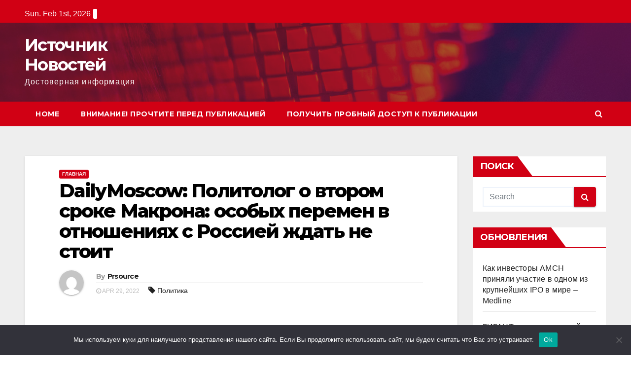

--- FILE ---
content_type: text/html; charset=UTF-8
request_url: https://www.insources.ru/home/dailymoscow-politolog-o-vtorom-sroke-makrona-osobyh-peremen-v-otnosheniyah-s-rossiej-zhdat-ne-stoit/
body_size: 18243
content:
<!-- =========================
     Page Breadcrumb   
============================== -->
<!DOCTYPE html>
<html lang="ru-RU">
<head>
<meta charset="UTF-8">
<meta name="viewport" content="width=device-width, initial-scale=1">
<link rel="profile" href="http://gmpg.org/xfn/11">
<title>DailyMoscow: Политолог о втором сроке Макрона: особых перемен в отношениях с Россией ждать не стоит &#8211; Источник Новостей</title>
<meta name='robots' content='max-image-preview:large' />
	<style>img:is([sizes="auto" i], [sizes^="auto," i]) { contain-intrinsic-size: 3000px 1500px }</style>
	<link rel='dns-prefetch' href='//www.insources.ru' />
<link rel='dns-prefetch' href='//fonts.googleapis.com' />
<link rel="alternate" type="application/rss+xml" title="Источник Новостей &raquo; Feed" href="https://www.insources.ru/feed/" />
<link rel="alternate" type="application/rss+xml" title="Источник Новостей &raquo; Comments Feed" href="https://www.insources.ru/comments/feed/" />
<link rel="alternate" type="application/rss+xml" title="Источник Новостей &raquo; DailyMoscow: Политолог о втором сроке Макрона: особых перемен в отношениях с Россией ждать не стоит Comments Feed" href="https://www.insources.ru/home/dailymoscow-politolog-o-vtorom-sroke-makrona-osobyh-peremen-v-otnosheniyah-s-rossiej-zhdat-ne-stoit/feed/" />
<script type="text/javascript">
/* <![CDATA[ */
window._wpemojiSettings = {"baseUrl":"https:\/\/s.w.org\/images\/core\/emoji\/15.1.0\/72x72\/","ext":".png","svgUrl":"https:\/\/s.w.org\/images\/core\/emoji\/15.1.0\/svg\/","svgExt":".svg","source":{"concatemoji":"https:\/\/www.insources.ru\/wp-includes\/js\/wp-emoji-release.min.js?ver=6.8.1"}};
/*! This file is auto-generated */
!function(i,n){var o,s,e;function c(e){try{var t={supportTests:e,timestamp:(new Date).valueOf()};sessionStorage.setItem(o,JSON.stringify(t))}catch(e){}}function p(e,t,n){e.clearRect(0,0,e.canvas.width,e.canvas.height),e.fillText(t,0,0);var t=new Uint32Array(e.getImageData(0,0,e.canvas.width,e.canvas.height).data),r=(e.clearRect(0,0,e.canvas.width,e.canvas.height),e.fillText(n,0,0),new Uint32Array(e.getImageData(0,0,e.canvas.width,e.canvas.height).data));return t.every(function(e,t){return e===r[t]})}function u(e,t,n){switch(t){case"flag":return n(e,"\ud83c\udff3\ufe0f\u200d\u26a7\ufe0f","\ud83c\udff3\ufe0f\u200b\u26a7\ufe0f")?!1:!n(e,"\ud83c\uddfa\ud83c\uddf3","\ud83c\uddfa\u200b\ud83c\uddf3")&&!n(e,"\ud83c\udff4\udb40\udc67\udb40\udc62\udb40\udc65\udb40\udc6e\udb40\udc67\udb40\udc7f","\ud83c\udff4\u200b\udb40\udc67\u200b\udb40\udc62\u200b\udb40\udc65\u200b\udb40\udc6e\u200b\udb40\udc67\u200b\udb40\udc7f");case"emoji":return!n(e,"\ud83d\udc26\u200d\ud83d\udd25","\ud83d\udc26\u200b\ud83d\udd25")}return!1}function f(e,t,n){var r="undefined"!=typeof WorkerGlobalScope&&self instanceof WorkerGlobalScope?new OffscreenCanvas(300,150):i.createElement("canvas"),a=r.getContext("2d",{willReadFrequently:!0}),o=(a.textBaseline="top",a.font="600 32px Arial",{});return e.forEach(function(e){o[e]=t(a,e,n)}),o}function t(e){var t=i.createElement("script");t.src=e,t.defer=!0,i.head.appendChild(t)}"undefined"!=typeof Promise&&(o="wpEmojiSettingsSupports",s=["flag","emoji"],n.supports={everything:!0,everythingExceptFlag:!0},e=new Promise(function(e){i.addEventListener("DOMContentLoaded",e,{once:!0})}),new Promise(function(t){var n=function(){try{var e=JSON.parse(sessionStorage.getItem(o));if("object"==typeof e&&"number"==typeof e.timestamp&&(new Date).valueOf()<e.timestamp+604800&&"object"==typeof e.supportTests)return e.supportTests}catch(e){}return null}();if(!n){if("undefined"!=typeof Worker&&"undefined"!=typeof OffscreenCanvas&&"undefined"!=typeof URL&&URL.createObjectURL&&"undefined"!=typeof Blob)try{var e="postMessage("+f.toString()+"("+[JSON.stringify(s),u.toString(),p.toString()].join(",")+"));",r=new Blob([e],{type:"text/javascript"}),a=new Worker(URL.createObjectURL(r),{name:"wpTestEmojiSupports"});return void(a.onmessage=function(e){c(n=e.data),a.terminate(),t(n)})}catch(e){}c(n=f(s,u,p))}t(n)}).then(function(e){for(var t in e)n.supports[t]=e[t],n.supports.everything=n.supports.everything&&n.supports[t],"flag"!==t&&(n.supports.everythingExceptFlag=n.supports.everythingExceptFlag&&n.supports[t]);n.supports.everythingExceptFlag=n.supports.everythingExceptFlag&&!n.supports.flag,n.DOMReady=!1,n.readyCallback=function(){n.DOMReady=!0}}).then(function(){return e}).then(function(){var e;n.supports.everything||(n.readyCallback(),(e=n.source||{}).concatemoji?t(e.concatemoji):e.wpemoji&&e.twemoji&&(t(e.twemoji),t(e.wpemoji)))}))}((window,document),window._wpemojiSettings);
/* ]]> */
</script>
<style id='wp-emoji-styles-inline-css' type='text/css'>

	img.wp-smiley, img.emoji {
		display: inline !important;
		border: none !important;
		box-shadow: none !important;
		height: 1em !important;
		width: 1em !important;
		margin: 0 0.07em !important;
		vertical-align: -0.1em !important;
		background: none !important;
		padding: 0 !important;
	}
</style>
<link rel='stylesheet' id='wp-block-library-css' href='https://www.insources.ru/wp-includes/css/dist/block-library/style.min.css?ver=6.8.1' type='text/css' media='all' />
<style id='classic-theme-styles-inline-css' type='text/css'>
/*! This file is auto-generated */
.wp-block-button__link{color:#fff;background-color:#32373c;border-radius:9999px;box-shadow:none;text-decoration:none;padding:calc(.667em + 2px) calc(1.333em + 2px);font-size:1.125em}.wp-block-file__button{background:#32373c;color:#fff;text-decoration:none}
</style>
<style id='global-styles-inline-css' type='text/css'>
:root{--wp--preset--aspect-ratio--square: 1;--wp--preset--aspect-ratio--4-3: 4/3;--wp--preset--aspect-ratio--3-4: 3/4;--wp--preset--aspect-ratio--3-2: 3/2;--wp--preset--aspect-ratio--2-3: 2/3;--wp--preset--aspect-ratio--16-9: 16/9;--wp--preset--aspect-ratio--9-16: 9/16;--wp--preset--color--black: #000000;--wp--preset--color--cyan-bluish-gray: #abb8c3;--wp--preset--color--white: #ffffff;--wp--preset--color--pale-pink: #f78da7;--wp--preset--color--vivid-red: #cf2e2e;--wp--preset--color--luminous-vivid-orange: #ff6900;--wp--preset--color--luminous-vivid-amber: #fcb900;--wp--preset--color--light-green-cyan: #7bdcb5;--wp--preset--color--vivid-green-cyan: #00d084;--wp--preset--color--pale-cyan-blue: #8ed1fc;--wp--preset--color--vivid-cyan-blue: #0693e3;--wp--preset--color--vivid-purple: #9b51e0;--wp--preset--gradient--vivid-cyan-blue-to-vivid-purple: linear-gradient(135deg,rgba(6,147,227,1) 0%,rgb(155,81,224) 100%);--wp--preset--gradient--light-green-cyan-to-vivid-green-cyan: linear-gradient(135deg,rgb(122,220,180) 0%,rgb(0,208,130) 100%);--wp--preset--gradient--luminous-vivid-amber-to-luminous-vivid-orange: linear-gradient(135deg,rgba(252,185,0,1) 0%,rgba(255,105,0,1) 100%);--wp--preset--gradient--luminous-vivid-orange-to-vivid-red: linear-gradient(135deg,rgba(255,105,0,1) 0%,rgb(207,46,46) 100%);--wp--preset--gradient--very-light-gray-to-cyan-bluish-gray: linear-gradient(135deg,rgb(238,238,238) 0%,rgb(169,184,195) 100%);--wp--preset--gradient--cool-to-warm-spectrum: linear-gradient(135deg,rgb(74,234,220) 0%,rgb(151,120,209) 20%,rgb(207,42,186) 40%,rgb(238,44,130) 60%,rgb(251,105,98) 80%,rgb(254,248,76) 100%);--wp--preset--gradient--blush-light-purple: linear-gradient(135deg,rgb(255,206,236) 0%,rgb(152,150,240) 100%);--wp--preset--gradient--blush-bordeaux: linear-gradient(135deg,rgb(254,205,165) 0%,rgb(254,45,45) 50%,rgb(107,0,62) 100%);--wp--preset--gradient--luminous-dusk: linear-gradient(135deg,rgb(255,203,112) 0%,rgb(199,81,192) 50%,rgb(65,88,208) 100%);--wp--preset--gradient--pale-ocean: linear-gradient(135deg,rgb(255,245,203) 0%,rgb(182,227,212) 50%,rgb(51,167,181) 100%);--wp--preset--gradient--electric-grass: linear-gradient(135deg,rgb(202,248,128) 0%,rgb(113,206,126) 100%);--wp--preset--gradient--midnight: linear-gradient(135deg,rgb(2,3,129) 0%,rgb(40,116,252) 100%);--wp--preset--font-size--small: 13px;--wp--preset--font-size--medium: 20px;--wp--preset--font-size--large: 36px;--wp--preset--font-size--x-large: 42px;--wp--preset--spacing--20: 0.44rem;--wp--preset--spacing--30: 0.67rem;--wp--preset--spacing--40: 1rem;--wp--preset--spacing--50: 1.5rem;--wp--preset--spacing--60: 2.25rem;--wp--preset--spacing--70: 3.38rem;--wp--preset--spacing--80: 5.06rem;--wp--preset--shadow--natural: 6px 6px 9px rgba(0, 0, 0, 0.2);--wp--preset--shadow--deep: 12px 12px 50px rgba(0, 0, 0, 0.4);--wp--preset--shadow--sharp: 6px 6px 0px rgba(0, 0, 0, 0.2);--wp--preset--shadow--outlined: 6px 6px 0px -3px rgba(255, 255, 255, 1), 6px 6px rgba(0, 0, 0, 1);--wp--preset--shadow--crisp: 6px 6px 0px rgba(0, 0, 0, 1);}:where(.is-layout-flex){gap: 0.5em;}:where(.is-layout-grid){gap: 0.5em;}body .is-layout-flex{display: flex;}.is-layout-flex{flex-wrap: wrap;align-items: center;}.is-layout-flex > :is(*, div){margin: 0;}body .is-layout-grid{display: grid;}.is-layout-grid > :is(*, div){margin: 0;}:where(.wp-block-columns.is-layout-flex){gap: 2em;}:where(.wp-block-columns.is-layout-grid){gap: 2em;}:where(.wp-block-post-template.is-layout-flex){gap: 1.25em;}:where(.wp-block-post-template.is-layout-grid){gap: 1.25em;}.has-black-color{color: var(--wp--preset--color--black) !important;}.has-cyan-bluish-gray-color{color: var(--wp--preset--color--cyan-bluish-gray) !important;}.has-white-color{color: var(--wp--preset--color--white) !important;}.has-pale-pink-color{color: var(--wp--preset--color--pale-pink) !important;}.has-vivid-red-color{color: var(--wp--preset--color--vivid-red) !important;}.has-luminous-vivid-orange-color{color: var(--wp--preset--color--luminous-vivid-orange) !important;}.has-luminous-vivid-amber-color{color: var(--wp--preset--color--luminous-vivid-amber) !important;}.has-light-green-cyan-color{color: var(--wp--preset--color--light-green-cyan) !important;}.has-vivid-green-cyan-color{color: var(--wp--preset--color--vivid-green-cyan) !important;}.has-pale-cyan-blue-color{color: var(--wp--preset--color--pale-cyan-blue) !important;}.has-vivid-cyan-blue-color{color: var(--wp--preset--color--vivid-cyan-blue) !important;}.has-vivid-purple-color{color: var(--wp--preset--color--vivid-purple) !important;}.has-black-background-color{background-color: var(--wp--preset--color--black) !important;}.has-cyan-bluish-gray-background-color{background-color: var(--wp--preset--color--cyan-bluish-gray) !important;}.has-white-background-color{background-color: var(--wp--preset--color--white) !important;}.has-pale-pink-background-color{background-color: var(--wp--preset--color--pale-pink) !important;}.has-vivid-red-background-color{background-color: var(--wp--preset--color--vivid-red) !important;}.has-luminous-vivid-orange-background-color{background-color: var(--wp--preset--color--luminous-vivid-orange) !important;}.has-luminous-vivid-amber-background-color{background-color: var(--wp--preset--color--luminous-vivid-amber) !important;}.has-light-green-cyan-background-color{background-color: var(--wp--preset--color--light-green-cyan) !important;}.has-vivid-green-cyan-background-color{background-color: var(--wp--preset--color--vivid-green-cyan) !important;}.has-pale-cyan-blue-background-color{background-color: var(--wp--preset--color--pale-cyan-blue) !important;}.has-vivid-cyan-blue-background-color{background-color: var(--wp--preset--color--vivid-cyan-blue) !important;}.has-vivid-purple-background-color{background-color: var(--wp--preset--color--vivid-purple) !important;}.has-black-border-color{border-color: var(--wp--preset--color--black) !important;}.has-cyan-bluish-gray-border-color{border-color: var(--wp--preset--color--cyan-bluish-gray) !important;}.has-white-border-color{border-color: var(--wp--preset--color--white) !important;}.has-pale-pink-border-color{border-color: var(--wp--preset--color--pale-pink) !important;}.has-vivid-red-border-color{border-color: var(--wp--preset--color--vivid-red) !important;}.has-luminous-vivid-orange-border-color{border-color: var(--wp--preset--color--luminous-vivid-orange) !important;}.has-luminous-vivid-amber-border-color{border-color: var(--wp--preset--color--luminous-vivid-amber) !important;}.has-light-green-cyan-border-color{border-color: var(--wp--preset--color--light-green-cyan) !important;}.has-vivid-green-cyan-border-color{border-color: var(--wp--preset--color--vivid-green-cyan) !important;}.has-pale-cyan-blue-border-color{border-color: var(--wp--preset--color--pale-cyan-blue) !important;}.has-vivid-cyan-blue-border-color{border-color: var(--wp--preset--color--vivid-cyan-blue) !important;}.has-vivid-purple-border-color{border-color: var(--wp--preset--color--vivid-purple) !important;}.has-vivid-cyan-blue-to-vivid-purple-gradient-background{background: var(--wp--preset--gradient--vivid-cyan-blue-to-vivid-purple) !important;}.has-light-green-cyan-to-vivid-green-cyan-gradient-background{background: var(--wp--preset--gradient--light-green-cyan-to-vivid-green-cyan) !important;}.has-luminous-vivid-amber-to-luminous-vivid-orange-gradient-background{background: var(--wp--preset--gradient--luminous-vivid-amber-to-luminous-vivid-orange) !important;}.has-luminous-vivid-orange-to-vivid-red-gradient-background{background: var(--wp--preset--gradient--luminous-vivid-orange-to-vivid-red) !important;}.has-very-light-gray-to-cyan-bluish-gray-gradient-background{background: var(--wp--preset--gradient--very-light-gray-to-cyan-bluish-gray) !important;}.has-cool-to-warm-spectrum-gradient-background{background: var(--wp--preset--gradient--cool-to-warm-spectrum) !important;}.has-blush-light-purple-gradient-background{background: var(--wp--preset--gradient--blush-light-purple) !important;}.has-blush-bordeaux-gradient-background{background: var(--wp--preset--gradient--blush-bordeaux) !important;}.has-luminous-dusk-gradient-background{background: var(--wp--preset--gradient--luminous-dusk) !important;}.has-pale-ocean-gradient-background{background: var(--wp--preset--gradient--pale-ocean) !important;}.has-electric-grass-gradient-background{background: var(--wp--preset--gradient--electric-grass) !important;}.has-midnight-gradient-background{background: var(--wp--preset--gradient--midnight) !important;}.has-small-font-size{font-size: var(--wp--preset--font-size--small) !important;}.has-medium-font-size{font-size: var(--wp--preset--font-size--medium) !important;}.has-large-font-size{font-size: var(--wp--preset--font-size--large) !important;}.has-x-large-font-size{font-size: var(--wp--preset--font-size--x-large) !important;}
:where(.wp-block-post-template.is-layout-flex){gap: 1.25em;}:where(.wp-block-post-template.is-layout-grid){gap: 1.25em;}
:where(.wp-block-columns.is-layout-flex){gap: 2em;}:where(.wp-block-columns.is-layout-grid){gap: 2em;}
:root :where(.wp-block-pullquote){font-size: 1.5em;line-height: 1.6;}
</style>
<link rel='stylesheet' id='custom-comments-css-css' href='https://www.insources.ru/wp-content/plugins/bka-single/asset/styles.css?ver=6.8.1' type='text/css' media='all' />
<link rel='stylesheet' id='cookie-notice-front-css' href='https://www.insources.ru/wp-content/plugins/cookie-notice/css/front.min.css?ver=2.4.16' type='text/css' media='all' />
<link rel='stylesheet' id='newsup-fonts-css' href='//fonts.googleapis.com/css?family=Montserrat%3A400%2C500%2C700%2C800%7CWork%2BSans%3A300%2C400%2C500%2C600%2C700%2C800%2C900%26display%3Dswap&#038;subset=latin%2Clatin-ext' type='text/css' media='all' />
<link rel='stylesheet' id='bootstrap-css' href='https://www.insources.ru/wp-content/themes/newsup/css/bootstrap.css?ver=6.8.1' type='text/css' media='all' />
<link rel='stylesheet' id='newsup-style-css' href='https://www.insources.ru/wp-content/themes/newsinsource/style.css?ver=6.8.1' type='text/css' media='all' />
<link rel='stylesheet' id='font-awesome-css' href='https://www.insources.ru/wp-content/themes/newsup/css/font-awesome.css?ver=6.8.1' type='text/css' media='all' />
<link rel='stylesheet' id='owl-carousel-css' href='https://www.insources.ru/wp-content/themes/newsup/css/owl.carousel.css?ver=6.8.1' type='text/css' media='all' />
<link rel='stylesheet' id='smartmenus-css' href='https://www.insources.ru/wp-content/themes/newsup/css/jquery.smartmenus.bootstrap.css?ver=6.8.1' type='text/css' media='all' />
<link rel='stylesheet' id='newsup-style-parent-css' href='https://www.insources.ru/wp-content/themes/newsup/style.css?ver=6.8.1' type='text/css' media='all' />
<link rel='stylesheet' id='newsberg-style-css' href='https://www.insources.ru/wp-content/themes/newsinsource/style.css?ver=1.0' type='text/css' media='all' />
<link rel='stylesheet' id='newsberg-default-css-css' href='https://www.insources.ru/wp-content/themes/newsinsource/css/colors/default.css?ver=6.8.1' type='text/css' media='all' />
<script type="text/javascript" id="cookie-notice-front-js-before">
/* <![CDATA[ */
var cnArgs = {"ajaxUrl":"https:\/\/www.insources.ru\/wp-admin\/admin-ajax.php","nonce":"6a68781886","hideEffect":"fade","position":"bottom","onScroll":false,"onScrollOffset":100,"onClick":false,"cookieName":"cookie_notice_accepted","cookieTime":2592000,"cookieTimeRejected":2592000,"globalCookie":false,"redirection":false,"cache":false,"revokeCookies":false,"revokeCookiesOpt":"automatic"};
/* ]]> */
</script>
<script type="text/javascript" src="https://www.insources.ru/wp-content/plugins/cookie-notice/js/front.min.js?ver=2.4.16" id="cookie-notice-front-js"></script>
<script type="text/javascript" src="https://www.insources.ru/wp-includes/js/jquery/jquery.min.js?ver=3.7.1" id="jquery-core-js"></script>
<script type="text/javascript" src="https://www.insources.ru/wp-includes/js/jquery/jquery-migrate.min.js?ver=3.4.1" id="jquery-migrate-js"></script>
<script type="text/javascript" src="https://www.insources.ru/wp-content/themes/newsup/js/navigation.js?ver=6.8.1" id="newsup-navigation-js"></script>
<script type="text/javascript" src="https://www.insources.ru/wp-content/themes/newsup/js/bootstrap.js?ver=6.8.1" id="bootstrap-js"></script>
<script type="text/javascript" src="https://www.insources.ru/wp-content/themes/newsup/js/owl.carousel.min.js?ver=6.8.1" id="owl-carousel-min-js"></script>
<script type="text/javascript" src="https://www.insources.ru/wp-content/themes/newsup/js/jquery.smartmenus.js?ver=6.8.1" id="smartmenus-js-js"></script>
<script type="text/javascript" src="https://www.insources.ru/wp-content/themes/newsup/js/jquery.smartmenus.bootstrap.js?ver=6.8.1" id="bootstrap-smartmenus-js-js"></script>
<script type="text/javascript" src="https://www.insources.ru/wp-content/themes/newsup/js/jquery.marquee.js?ver=6.8.1" id="newsup-main-js-js"></script>
<link rel="https://api.w.org/" href="https://www.insources.ru/wp-json/" /><link rel="alternate" title="JSON" type="application/json" href="https://www.insources.ru/wp-json/wp/v2/posts/23476" /><link rel="EditURI" type="application/rsd+xml" title="RSD" href="https://www.insources.ru/xmlrpc.php?rsd" />
<meta name="generator" content="WordPress 6.8.1" />
<link rel="canonical" href="https://www.insources.ru/home/dailymoscow-politolog-o-vtorom-sroke-makrona-osobyh-peremen-v-otnosheniyah-s-rossiej-zhdat-ne-stoit/" />
<link rel='shortlink' href='https://www.insources.ru/?p=23476' />
<link rel="alternate" title="oEmbed (JSON)" type="application/json+oembed" href="https://www.insources.ru/wp-json/oembed/1.0/embed?url=https%3A%2F%2Fwww.insources.ru%2Fhome%2Fdailymoscow-politolog-o-vtorom-sroke-makrona-osobyh-peremen-v-otnosheniyah-s-rossiej-zhdat-ne-stoit%2F" />
<meta name="description" content="В сотрудничестве между Францией и Россией особых перемен не будет. Об этом, комментируя второй президентский срок Эммануэля Макрона, заявил NEWS.ru ведущий научный сотрудник Института Европы РАН политолог Сергей Фёдоров. "><style type="text/css" id="custom-background-css">
    .wrapper { background-color: #eee; }
</style>
<style type="text/css">.recentcomments a{display:inline !important;padding:0 !important;margin:0 !important;}</style></head>
<body class="wp-singular post-template-default single single-post postid-23476 single-format-standard wp-embed-responsive wp-theme-newsup wp-child-theme-newsinsource cookies-not-set  ta-hide-date-author-in-list" >
<div id="page" class="site">
<a class="skip-link screen-reader-text" href="#content">
Skip to content</a>
    <div class="wrapper" id="custom-background-css">
        <header class="mg-headwidget">
            <!--==================== TOP BAR ====================-->

            <div class="mg-head-detail hidden-xs">
    <div class="container-fluid">
        <div class="row">
                        <div class="col-md-6 col-xs-12 col-sm-6">
                <ul class="info-left">
                            <li>Sun. Feb 1st, 2026             <span  id="time" class="time"></span>
                    </li>
                    </ul>
            </div>
                        <div class="col-md-6 col-xs-12">
                <ul class="mg-social info-right">
                    
                                      </ul>
            </div>
                    </div>
    </div>
</div>
            <div class="clearfix"></div>
                        <div class="mg-nav-widget-area-back" style='background-image: url("https://www.insources.ru/wp-content/themes/newsinsource/images/head-back.jpg" );'>
                        <div class="overlay">
              <div class="inner"  style="background-color:rgba(32,47,91,0.4);" > 
                <div class="container-fluid">
                    <div class="mg-nav-widget-area">
                        <div class="row align-items-center">
                            <div class="col-md-3 col-sm-4 text-center-xs">
                                <div class="navbar-header">
                                                                <div class="site-branding-text">
                                <h1 class="site-title"> <a href="https://www.insources.ru/" rel="home">Источник Новостей</a></h1>
                                <p class="site-description">Достоверная информация</p>
                                </div>
                                                              </div>
                            </div>
                           
                        </div>
                    </div>
                </div>
              </div>
              </div>
          </div>
    <div class="mg-menu-full">
      <nav class="navbar navbar-expand-lg navbar-wp">
        <div class="container-fluid flex-row-reverse">
          <!-- Right nav -->
                    <div class="m-header d-flex pl-3 ml-auto my-2 my-lg-0 position-relative align-items-center">
                                                <a class="mobilehomebtn" href="https://www.insources.ru"><span class="fa fa-home"></span></a>
                        <!-- navbar-toggle -->
                        <button class="navbar-toggler mx-auto" type="button" data-toggle="collapse" data-target="#navbar-wp" aria-controls="navbarSupportedContent" aria-expanded="false" aria-label="Toggle navigation">
                          <i class="fa fa-bars"></i>
                        </button>
                        <!-- /navbar-toggle -->
                        <div class="dropdown show mg-search-box pr-2">
                            <a class="dropdown-toggle msearch ml-auto" href="#" role="button" id="dropdownMenuLink" data-toggle="dropdown" aria-haspopup="true" aria-expanded="false">
                               <i class="fa fa-search"></i>
                            </a>

                            <div class="dropdown-menu searchinner" aria-labelledby="dropdownMenuLink">
                        <form role="search" method="get" id="searchform" action="https://www.insources.ru/">
  <div class="input-group">
    <input type="search" class="form-control" placeholder="Search" value="" name="s" />
    <span class="input-group-btn btn-default">
    <button type="submit" class="btn"> <i class="fa fa-search"></i> </button>
    </span> </div>
</form>                      </div>
                        </div>
                        
                    </div>
                    <!-- /Right nav -->
         
          
                  <div class="collapse navbar-collapse" id="navbar-wp">
                  	<div class="d-md-block">
                  <div class=""><ul class="nav navbar-nav mr-auto"><li ><a href="https://www.insources.ru/" title="Home">Home</a></li><li class="page_item page-item-5400"><a href="https://www.insources.ru/vnimanie-prochtite-pered-publikaciej/">Внимание! Прочтите перед публикацией</a></li><li class="page_item page-item-137810"><a href="https://www.insources.ru/poluchit-probnyj-dostup-k-publikacii/">Получить пробный доступ к публикации</a></li></ul></div>
        				</div>		
              		</div>
          </div>
      </nav> <!-- /Navigation -->
    </div>
</header>
<div class="clearfix"></div>
 <!--==================== Newsup breadcrumb section ====================-->
<!-- =========================
     Page Content Section      
============================== -->
<main id="content">
    <!--container-->
    <div class="container-fluid">
      <!--row-->
      <div class="row">
        <!--col-md-->
                                                <div class="col-md-9">
                    		                  <div class="mg-blog-post-box"> 
              <div class="mg-header">
                                <div class="mg-blog-category"> 
                      <a class="newsup-categories category-color-1" href="https://www.insources.ru/category/home/" alt="View all posts in Главная"> 
                                 Главная
                             </a>                </div>
                                <h1 class="title single"> <a title="Permalink to: DailyMoscow: Политолог о втором сроке Макрона: особых перемен в отношениях с Россией ждать не стоит">
                  DailyMoscow: Политолог о втором сроке Макрона: особых перемен в отношениях с Россией ждать не стоит</a>
                </h1>

                <div class="media mg-info-author-block"> 
                                    <a class="mg-author-pic" href="https://www.insources.ru/author/"> <img alt='' src='https://secure.gravatar.com/avatar/3ccdbd974ac2ab01cfb91a2f28010241bb3d2cea631b9b3299c68a0bc51f4f48?s=150&#038;d=mm&#038;r=g' srcset='https://secure.gravatar.com/avatar/3ccdbd974ac2ab01cfb91a2f28010241bb3d2cea631b9b3299c68a0bc51f4f48?s=300&#038;d=mm&#038;r=g 2x' class='avatar avatar-150 photo' height='150' width='150' decoding='async'/> </a>
                                  <div class="media-body">
                                        <h4 class="media-heading"><span>By</span><a href="https://www.insources.ru/author/">Prsource</a></h4>
                                                            <span class="mg-blog-date"><i class="fa fa-clock-o"></i> 
                      Apr 29, 2022</span>
                                        <span class="newsup-tags"><i class="fa fa-tag"></i>
                      <a href="https://www.insources.ru/home/dailymoscow-politolog-o-vtorom-sroke-makrona-osobyh-peremen-v-otnosheniyah-s-rossiej-zhdat-ne-stoit/"><a href="https://www.insources.ru/tag/1175/" rel="tag">Политика</a></a>
                    </span>
                                    </div>
                </div>
              </div>
              <article class="small single">
                <div id='body_186329_miss_1'></div> <p><strong>В сотрудничестве между Францией и Россией особых перемен не будет. Об этом, комментируя второй президентский срок Эммануэля Макрона,&nbsp;заявил&nbsp;</strong><a href="https://dailymoscow.ru/external-go/aHR0cHM6Ly9uZXdzLnJ1L3BvbGl0aWNzL3BvbGl0b2xvZy1yYXNza2F6YWwtY2h0by1wcmluZXN5b3Qtcm9zc2lpLXZ0b3Jvai1wcmV6aWRlbnRza2lqLXNyb2stbWFrcm9uYS8=" target="_blank" style="color: inherit;"><strong>NEWS.ru</strong></a><strong>&nbsp;ведущий научный сотрудник Института Европы РАН&nbsp;политолог Сергей Фёдоров.&nbsp;</strong></p><p>По словам спикера, Париж так и будет&nbsp;совмещать тактики жесткого диалога и санкционного давления в отношении Москвы на фоне проводимой&nbsp;спецоперации на Украине.</p><p>Фёдоров отметил, что Франция продолжит&nbsp;«накачивать Украину оружием» и надеяться на какие-либо изменения не стоит.&nbsp;</p><h3><strong>Надеяться на ослабление этой политики не стоит. Сочетание диалога и жёсткого давления на нас, принуждение России изменить свою политику</strong></h3><p>Сергей Федоров</p><p>Политолог</p><p>Отметим, действующий президент Франции Эммануэль Макрон победил во втором туре&nbsp;президентских выборов. Его результат - 58,55% голосов. Его соперница Марин Ле Цен получила&nbsp;41,45% голосов.&nbsp;</p><p>Явка на выборы за всю историю вторых туров президентских выборов во Франции оценивается как самая низкая (72,37%) после 1969 года (68,9%).&nbsp;</p>
    <p>Комментариев пока нет.</p>
                                                     <script>
    function pinIt()
    {
      var e = document.createElement('script');
      e.setAttribute('type','text/javascript');
      e.setAttribute('charset','UTF-8');
      e.setAttribute('src','https://assets.pinterest.com/js/pinmarklet.js?r='+Math.random()*99999999);
      document.body.appendChild(e);
    }
    </script>
                     <div class="post-share">
                          <div class="post-share-icons cf">
                           
                              <a href="https://www.facebook.com/sharer.php?u=https://www.insources.ru/home/dailymoscow-politolog-o-vtorom-sroke-makrona-osobyh-peremen-v-otnosheniyah-s-rossiej-zhdat-ne-stoit/" class="link facebook" target="_blank" >
                                <i class="fa fa-facebook"></i></a>
                            
            
                              <a href="http://twitter.com/share?url=https://www.insources.ru/home/dailymoscow-politolog-o-vtorom-sroke-makrona-osobyh-peremen-v-otnosheniyah-s-rossiej-zhdat-ne-stoit/&#038;text=DailyMoscow%3A%20%D0%9F%D0%BE%D0%BB%D0%B8%D1%82%D0%BE%D0%BB%D0%BE%D0%B3%20%D0%BE%20%D0%B2%D1%82%D0%BE%D1%80%D0%BE%D0%BC%20%D1%81%D1%80%D0%BE%D0%BA%D0%B5%20%D0%9C%D0%B0%D0%BA%D1%80%D0%BE%D0%BD%D0%B0%3A%20%D0%BE%D1%81%D0%BE%D0%B1%D1%8B%D1%85%20%D0%BF%D0%B5%D1%80%D0%B5%D0%BC%D0%B5%D0%BD%20%D0%B2%20%D0%BE%D1%82%D0%BD%D0%BE%D1%88%D0%B5%D0%BD%D0%B8%D1%8F%D1%85%20%D1%81%20%D0%A0%D0%BE%D1%81%D1%81%D0%B8%D0%B5%D0%B9%20%D0%B6%D0%B4%D0%B0%D1%82%D1%8C%20%D0%BD%D0%B5%20%D1%81%D1%82%D0%BE%D0%B8%D1%82" class="link twitter" target="_blank">
                                <i class="fa fa-twitter"></i></a>
            
                              <a href="mailto:?subject=DailyMoscow:%20Политолог%20о%20втором%20сроке%20Макрона:%20особых%20перемен%20в%20отношениях%20с%20Россией%20ждать%20не%20стоит&#038;body=https://www.insources.ru/home/dailymoscow-politolog-o-vtorom-sroke-makrona-osobyh-peremen-v-otnosheniyah-s-rossiej-zhdat-ne-stoit/" class="link email" target="_blank" >
                                <i class="fa fa-envelope-o"></i></a>


                              <a href="https://www.linkedin.com/sharing/share-offsite/?url=https://www.insources.ru/home/dailymoscow-politolog-o-vtorom-sroke-makrona-osobyh-peremen-v-otnosheniyah-s-rossiej-zhdat-ne-stoit/&#038;title=DailyMoscow%3A%20%D0%9F%D0%BE%D0%BB%D0%B8%D1%82%D0%BE%D0%BB%D0%BE%D0%B3%20%D0%BE%20%D0%B2%D1%82%D0%BE%D1%80%D0%BE%D0%BC%20%D1%81%D1%80%D0%BE%D0%BA%D0%B5%20%D0%9C%D0%B0%D0%BA%D1%80%D0%BE%D0%BD%D0%B0%3A%20%D0%BE%D1%81%D0%BE%D0%B1%D1%8B%D1%85%20%D0%BF%D0%B5%D1%80%D0%B5%D0%BC%D0%B5%D0%BD%20%D0%B2%20%D0%BE%D1%82%D0%BD%D0%BE%D1%88%D0%B5%D0%BD%D0%B8%D1%8F%D1%85%20%D1%81%20%D0%A0%D0%BE%D1%81%D1%81%D0%B8%D0%B5%D0%B9%20%D0%B6%D0%B4%D0%B0%D1%82%D1%8C%20%D0%BD%D0%B5%20%D1%81%D1%82%D0%BE%D0%B8%D1%82" class="link linkedin" target="_blank" >
                                <i class="fa fa-linkedin"></i></a>

                              <a href="javascript:pinIt();" class="link pinterest"><i class="fa fa-pinterest"></i></a>    
                          </div>
                    </div>

              </article>
            </div>
		                 <div class="media mg-info-author-block">
            <a class="mg-author-pic" href="https://www.insources.ru/author/"><img alt='' src='https://secure.gravatar.com/avatar/3ccdbd974ac2ab01cfb91a2f28010241bb3d2cea631b9b3299c68a0bc51f4f48?s=150&#038;d=mm&#038;r=g' srcset='https://secure.gravatar.com/avatar/3ccdbd974ac2ab01cfb91a2f28010241bb3d2cea631b9b3299c68a0bc51f4f48?s=300&#038;d=mm&#038;r=g 2x' class='avatar avatar-150 photo' height='150' width='150' loading='lazy' decoding='async'/></a>
                <div class="media-body">
                  <h4 class="media-heading">By <a href ="https://www.insources.ru/author/">Prsource</a></h4>
                  <p></p>
                </div>
            </div>
                          <div class="mg-featured-slider p-3 mb-4">
                        <!--Start mg-realated-slider -->
                        <div class="mg-sec-title">
                            <!-- mg-sec-title -->
                                                        <h4>Related Post</h4>
                        </div>
                        <!-- // mg-sec-title -->
                           <div class="row">
                                <!-- featured_post -->
                                                                      <!-- blog -->
                                  <div class="col-md-4">
                                    <div class="mg-blog-post-3 minh back-img" 
                                    >
                                      <div class="mg-blog-inner">
                                                                                      <div class="mg-blog-category"> <a class="newsup-categories category-color-1" href="https://www.insources.ru/category/home/" alt="View all posts in Главная"> 
                                 Главная
                             </a>                                          </div>                                             <h4 class="title"> <a href="https://www.insources.ru/home/kak-investory-amch-prinyali-uchastie-v-odnom-iz-k-a98ii/" title="Permalink to: Как инвесторы AMCH приняли участие в одном из крупнейших IPO в мире – Medline">
                                              Как инвесторы AMCH приняли участие в одном из крупнейших IPO в мире – Medline</a>
                                             </h4>
                                            <div class="mg-blog-meta"> 
                                                                                          <span class="mg-blog-date"><i class="fa fa-clock-o"></i> 
                                              Jan 31, 2026</span>
                                                                                        <a href="https://www.insources.ru/author/2N9HT/"> <i class="fa fa-user-circle-o"></i> 2N9HT</a>
                                             </div>
                                        </div>
                                    </div>
                                  </div>
                                    <!-- blog -->
                                                                        <!-- blog -->
                                  <div class="col-md-4">
                                    <div class="mg-blog-post-3 minh back-img" 
                                    >
                                      <div class="mg-blog-inner">
                                                                                      <div class="mg-blog-category"> <a class="newsup-categories category-color-1" href="https://www.insources.ru/category/home/" alt="View all posts in Главная"> 
                                 Главная
                             </a>                                          </div>                                             <h4 class="title"> <a href="https://www.insources.ru/home/gigant-tekhnologicheskijj-sbor-pri-umerennom-vliyanii-na-ceny-mozhe-sp3e/" title="Permalink to: ГИГАНТ: технологический сбор при умеренном влиянии на цены может стать эффективным инструментом поддержки микроэлектроники и радиоэлектроники">
                                              ГИГАНТ: технологический сбор при умеренном влиянии на цены может стать эффективным инструментом поддержки микроэлектроники и радиоэлектроники</a>
                                             </h4>
                                            <div class="mg-blog-meta"> 
                                                                                          <span class="mg-blog-date"><i class="fa fa-clock-o"></i> 
                                              Jan 31, 2026</span>
                                                                                        <a href="https://www.insources.ru/author/SERM/"> <i class="fa fa-user-circle-o"></i> SERM</a>
                                             </div>
                                        </div>
                                    </div>
                                  </div>
                                    <!-- blog -->
                                                                        <!-- blog -->
                                  <div class="col-md-4">
                                    <div class="mg-blog-post-3 minh back-img" 
                                    >
                                      <div class="mg-blog-inner">
                                                                                      <div class="mg-blog-category"> <a class="newsup-categories category-color-1" href="https://www.insources.ru/category/home/" alt="View all posts in Главная"> 
                                 Главная
                             </a>                                          </div>                                             <h4 class="title"> <a href="https://www.insources.ru/home/statya-zhilojj-proekt-solos-voshel-v-top-samykh-prodavaemykh-novost-5v/" title="Permalink to: Жилой проект Solos вошел в топ самых продаваемых новостроек столицы">
                                              Жилой проект Solos вошел в топ самых продаваемых новостроек столицы</a>
                                             </h4>
                                            <div class="mg-blog-meta"> 
                                                                                          <span class="mg-blog-date"><i class="fa fa-clock-o"></i> 
                                              Jan 31, 2026</span>
                                                                                        <a href="https://www.insources.ru/author/"> <i class="fa fa-user-circle-o"></i> Prsource</a>
                                             </div>
                                        </div>
                                    </div>
                                  </div>
                                    <!-- blog -->
                                                                </div>
                            
                    </div>
                    <!--End mg-realated-slider -->
                  <div id="comments" class="comments-area mg-card-box padding-20">

		<div id="respond" class="comment-respond">
		<h3 id="reply-title" class="comment-reply-title">Leave a Reply <small><a rel="nofollow" id="cancel-comment-reply-link" href="/home/dailymoscow-politolog-o-vtorom-sroke-makrona-osobyh-peremen-v-otnosheniyah-s-rossiej-zhdat-ne-stoit/#respond" style="display:none;">Cancel reply</a></small></h3><form action="https://www.insources.ru/wp-comments-post.php" method="post" id="commentform" class="comment-form" novalidate><p class="comment-notes"><span id="email-notes">Your email address will not be published.</span> <span class="required-field-message">Required fields are marked <span class="required">*</span></span></p><p class="comment-form-comment"><label for="comment">Comment <span class="required">*</span></label> <textarea autocomplete="new-password"  id="a673a2d32a"  name="a673a2d32a"   cols="45" rows="8" maxlength="65525" required></textarea><textarea id="comment" aria-label="hp-comment" aria-hidden="true" name="comment" autocomplete="new-password" style="padding:0 !important;clip:rect(1px, 1px, 1px, 1px) !important;position:absolute !important;white-space:nowrap !important;height:1px !important;width:1px !important;overflow:hidden !important;" tabindex="-1"></textarea><script data-noptimize>document.getElementById("comment").setAttribute( "id", "aa23c818f04914245bfb61f645b02a0b" );document.getElementById("a673a2d32a").setAttribute( "id", "comment" );</script></p><p class="comment-form-author"><label for="author">Name <span class="required">*</span></label> <input id="author" name="author" type="text" value="" size="30" maxlength="245" autocomplete="name" required /></p>
<p class="comment-form-email"><label for="email">Email <span class="required">*</span></label> <input id="email" name="email" type="email" value="" size="30" maxlength="100" aria-describedby="email-notes" autocomplete="email" required /></p>
<p class="comment-form-url"><label for="url">Website</label> <input id="url" name="url" type="url" value="" size="30" maxlength="200" autocomplete="url" /></p>
<p class="comment-form-cookies-consent"><input id="wp-comment-cookies-consent" name="wp-comment-cookies-consent" type="checkbox" value="yes" /> <label for="wp-comment-cookies-consent">Save my name, email, and website in this browser for the next time I comment.</label></p>
<p class="form-submit"><input name="submit" type="submit" id="submit" class="submit" value="Post Comment" /> <input type='hidden' name='comment_post_ID' value='23476' id='comment_post_ID' />
<input type='hidden' name='comment_parent' id='comment_parent' value='0' />
</p></form>	</div><!-- #respond -->
	</div><!-- #comments -->      </div>
             <!--sidebar-->
          <!--col-md-3-->
            <aside class="col-md-3">
                  
<aside id="secondary" class="widget-area" role="complementary">
	<div id="sidebar-right" class="mg-sidebar">
		<div id="search-2" class="mg-widget widget_search"><div class="mg-wid-title"><h6>Поиск</h6></div><form role="search" method="get" id="searchform" action="https://www.insources.ru/">
  <div class="input-group">
    <input type="search" class="form-control" placeholder="Search" value="" name="s" />
    <span class="input-group-btn btn-default">
    <button type="submit" class="btn"> <i class="fa fa-search"></i> </button>
    </span> </div>
</form></div>
		<div id="recent-posts-2" class="mg-widget widget_recent_entries">
		<div class="mg-wid-title"><h6>Обновления</h6></div>
		<ul>
											<li>
					<a href="https://www.insources.ru/home/kak-investory-amch-prinyali-uchastie-v-odnom-iz-k-a98ii/">Как инвесторы AMCH приняли участие в одном из крупнейших IPO в мире – Medline</a>
									</li>
											<li>
					<a href="https://www.insources.ru/home/gigant-tekhnologicheskijj-sbor-pri-umerennom-vliyanii-na-ceny-mozhe-sp3e/">ГИГАНТ: технологический сбор при умеренном влиянии на цены может стать эффективным инструментом поддержки микроэлектроники и радиоэлектроники</a>
									</li>
											<li>
					<a href="https://www.insources.ru/home/statya-zhilojj-proekt-solos-voshel-v-top-samykh-prodavaemykh-novost-5v/">Жилой проект Solos вошел в топ самых продаваемых новостроек столицы</a>
									</li>
											<li>
					<a href="https://www.insources.ru/home/kampusy-novogo-pokoleniya-nacionalnyjj-proekt-po-formirovaniyu-sr-1o3/">Кампусы нового поколения: Национальный проект по формированию среды для прорывных открытий</a>
									</li>
											<li>
					<a href="https://www.insources.ru/home/6051504-ot-vosstanovleniya-infrastruktury-k-ekonomicheskomu-suver-k16b/">От восстановления инфраструктуры к экономическому суверенитету: как «зонтичные» поручительства создают новую реальность для бизнеса воссоединенных регионов</a>
									</li>
					</ul>

		</div><div id="recent-comments-2" class="mg-widget widget_recent_comments"><div class="mg-wid-title"><h6>recent comments</h6></div><ul id="recentcomments"><li class="recentcomments"><span class="comment-author-link">Ross Smith</span> on <a href="https://www.insources.ru/home/3671456-uroki-izvlechennye-iz-napadeniya-na-severnyjj-potok-sbp/#comment-68942">Уроки, извлеченные из нападения на &#8220;Северный Поток&#8221;</a></li><li class="recentcomments"><span class="comment-author-link">antonio</span> on <a href="https://www.insources.ru/home/masshtabnaya-razdacha-podarkov-vsem-zhitelyam-sankt-peterburga-ot-gorodskoj-socialnoj-seti-privet-sosed/#comment-491">Масштабная раздача подарков всем жителям Санкт-Петербурга от городской социальной сети &#8220;Привет, сосед&#8221;</a></li><li class="recentcomments"><span class="comment-author-link"><a href="https://www.vfchemical.com/" class="url" rel="ugc external nofollow">Промышленная Химия</a></span> on <a href="https://www.insources.ru/home/victoria-fortress-rasshiryaet-set-predstavitelstv-po-vsemu-miru/#comment-415">Victoria Fortress расширяет сеть представительств по всему миру</a></li><li class="recentcomments"><span class="comment-author-link">Данил</span> on <a href="https://www.insources.ru/home/936/#comment-69">Петербургские соседи станут ближе друг к другу: в Северной столице заработала социальная сеть для жильцов многоквартирных домов</a></li><li class="recentcomments"><span class="comment-author-link">Дарья</span> on <a href="https://www.insources.ru/home/936/#comment-53">Петербургские соседи станут ближе друг к другу: в Северной столице заработала социальная сеть для жильцов многоквартирных домов</a></li></ul></div><div id="archives-2" class="mg-widget widget_archive"><div class="mg-wid-title"><h6>Архивы</h6></div>
			<ul>
					<li><a href='https://www.insources.ru/2026/01/'>January 2026</a></li>
	<li><a href='https://www.insources.ru/2025/12/'>December 2025</a></li>
	<li><a href='https://www.insources.ru/2025/11/'>November 2025</a></li>
	<li><a href='https://www.insources.ru/2025/10/'>October 2025</a></li>
	<li><a href='https://www.insources.ru/2025/09/'>September 2025</a></li>
	<li><a href='https://www.insources.ru/2025/08/'>August 2025</a></li>
	<li><a href='https://www.insources.ru/2025/07/'>July 2025</a></li>
	<li><a href='https://www.insources.ru/2025/06/'>June 2025</a></li>
	<li><a href='https://www.insources.ru/2025/05/'>May 2025</a></li>
	<li><a href='https://www.insources.ru/2025/04/'>April 2025</a></li>
	<li><a href='https://www.insources.ru/2025/03/'>March 2025</a></li>
	<li><a href='https://www.insources.ru/2025/02/'>February 2025</a></li>
	<li><a href='https://www.insources.ru/2025/01/'>January 2025</a></li>
	<li><a href='https://www.insources.ru/2024/12/'>December 2024</a></li>
	<li><a href='https://www.insources.ru/2024/11/'>November 2024</a></li>
	<li><a href='https://www.insources.ru/2024/10/'>October 2024</a></li>
	<li><a href='https://www.insources.ru/2024/09/'>September 2024</a></li>
	<li><a href='https://www.insources.ru/2024/08/'>August 2024</a></li>
	<li><a href='https://www.insources.ru/2024/07/'>July 2024</a></li>
	<li><a href='https://www.insources.ru/2024/06/'>June 2024</a></li>
	<li><a href='https://www.insources.ru/2024/05/'>May 2024</a></li>
	<li><a href='https://www.insources.ru/2024/04/'>April 2024</a></li>
	<li><a href='https://www.insources.ru/2024/03/'>March 2024</a></li>
	<li><a href='https://www.insources.ru/2024/02/'>February 2024</a></li>
	<li><a href='https://www.insources.ru/2024/01/'>January 2024</a></li>
	<li><a href='https://www.insources.ru/2023/12/'>December 2023</a></li>
	<li><a href='https://www.insources.ru/2023/11/'>November 2023</a></li>
	<li><a href='https://www.insources.ru/2023/10/'>October 2023</a></li>
	<li><a href='https://www.insources.ru/2023/09/'>September 2023</a></li>
	<li><a href='https://www.insources.ru/2023/08/'>August 2023</a></li>
	<li><a href='https://www.insources.ru/2023/07/'>July 2023</a></li>
	<li><a href='https://www.insources.ru/2023/06/'>June 2023</a></li>
	<li><a href='https://www.insources.ru/2023/05/'>May 2023</a></li>
	<li><a href='https://www.insources.ru/2023/04/'>April 2023</a></li>
	<li><a href='https://www.insources.ru/2023/03/'>March 2023</a></li>
	<li><a href='https://www.insources.ru/2023/02/'>February 2023</a></li>
	<li><a href='https://www.insources.ru/2023/01/'>January 2023</a></li>
	<li><a href='https://www.insources.ru/2022/12/'>December 2022</a></li>
	<li><a href='https://www.insources.ru/2022/11/'>November 2022</a></li>
	<li><a href='https://www.insources.ru/2022/10/'>October 2022</a></li>
	<li><a href='https://www.insources.ru/2022/09/'>September 2022</a></li>
	<li><a href='https://www.insources.ru/2022/08/'>August 2022</a></li>
	<li><a href='https://www.insources.ru/2022/07/'>July 2022</a></li>
	<li><a href='https://www.insources.ru/2022/06/'>June 2022</a></li>
	<li><a href='https://www.insources.ru/2022/05/'>May 2022</a></li>
	<li><a href='https://www.insources.ru/2022/04/'>April 2022</a></li>
	<li><a href='https://www.insources.ru/2022/03/'>March 2022</a></li>
	<li><a href='https://www.insources.ru/2022/02/'>February 2022</a></li>
	<li><a href='https://www.insources.ru/2022/01/'>January 2022</a></li>
	<li><a href='https://www.insources.ru/2021/12/'>December 2021</a></li>
	<li><a href='https://www.insources.ru/2021/11/'>November 2021</a></li>
	<li><a href='https://www.insources.ru/2021/10/'>October 2021</a></li>
	<li><a href='https://www.insources.ru/2021/09/'>September 2021</a></li>
	<li><a href='https://www.insources.ru/2021/08/'>August 2021</a></li>
	<li><a href='https://www.insources.ru/2021/07/'>July 2021</a></li>
	<li><a href='https://www.insources.ru/2021/06/'>June 2021</a></li>
	<li><a href='https://www.insources.ru/2021/05/'>May 2021</a></li>
	<li><a href='https://www.insources.ru/2021/04/'>April 2021</a></li>
	<li><a href='https://www.insources.ru/2021/03/'>March 2021</a></li>
	<li><a href='https://www.insources.ru/2021/02/'>February 2021</a></li>
	<li><a href='https://www.insources.ru/2021/01/'>January 2021</a></li>
	<li><a href='https://www.insources.ru/2020/12/'>December 2020</a></li>
	<li><a href='https://www.insources.ru/2020/11/'>November 2020</a></li>
	<li><a href='https://www.insources.ru/2020/10/'>October 2020</a></li>
	<li><a href='https://www.insources.ru/2020/09/'>September 2020</a></li>
	<li><a href='https://www.insources.ru/2020/08/'>August 2020</a></li>
	<li><a href='https://www.insources.ru/2020/07/'>July 2020</a></li>
	<li><a href='https://www.insources.ru/2020/05/'>May 2020</a></li>
	<li><a href='https://www.insources.ru/2020/04/'>April 2020</a></li>
	<li><a href='https://www.insources.ru/2020/02/'>February 2020</a></li>
	<li><a href='https://www.insources.ru/2020/01/'>January 2020</a></li>
	<li><a href='https://www.insources.ru/2019/12/'>December 2019</a></li>
	<li><a href='https://www.insources.ru/2019/10/'>October 2019</a></li>
	<li><a href='https://www.insources.ru/2019/09/'>September 2019</a></li>
	<li><a href='https://www.insources.ru/2019/06/'>June 2019</a></li>
	<li><a href='https://www.insources.ru/2019/05/'>May 2019</a></li>
	<li><a href='https://www.insources.ru/2019/03/'>March 2019</a></li>
	<li><a href='https://www.insources.ru/2019/01/'>January 2019</a></li>
	<li><a href='https://www.insources.ru/2018/12/'>December 2018</a></li>
	<li><a href='https://www.insources.ru/2018/08/'>August 2018</a></li>
	<li><a href='https://www.insources.ru/2018/05/'>May 2018</a></li>
	<li><a href='https://www.insources.ru/2017/05/'>May 2017</a></li>
	<li><a href='https://www.insources.ru/2017/02/'>February 2017</a></li>
			</ul>

			</div><div id="categories-2" class="mg-widget widget_categories"><div class="mg-wid-title"><h6>Категории</h6></div>
			<ul>
					<li class="cat-item cat-item-1"><a href="https://www.insources.ru/category/uncategorized/">Uncategorized</a>
</li>
	<li class="cat-item cat-item-4"><a href="https://www.insources.ru/category/biznes-i-predprinimatelstvo/">Бизнес и предпринимательство</a>
</li>
	<li class="cat-item cat-item-9"><a href="https://www.insources.ru/category/gadzhety/">Гаджеты</a>
</li>
	<li class="cat-item cat-item-3"><a href="https://www.insources.ru/category/home/">Главная</a>
</li>
	<li class="cat-item cat-item-7"><a href="https://www.insources.ru/category/zhizn/">Жизнь</a>
</li>
	<li class="cat-item cat-item-16"><a href="https://www.insources.ru/category/zdorove/">Здоровье</a>
</li>
	<li class="cat-item cat-item-11"><a href="https://www.insources.ru/category/meropriyatiya-i-sobytiya/">Мероприятия и события</a>
</li>
	<li class="cat-item cat-item-13"><a href="https://www.insources.ru/category/novinki-i-nou-xau/">Новинки и Ноу-Хау</a>
</li>
	<li class="cat-item cat-item-14"><a href="https://www.insources.ru/category/persony/">Персоны</a>
</li>
	<li class="cat-item cat-item-8"><a href="https://www.insources.ru/category/pokupki/">Покупки</a>
</li>
	<li class="cat-item cat-item-12"><a href="https://www.insources.ru/category/proizvodstvo/">Производство</a>
</li>
	<li class="cat-item cat-item-15"><a href="https://www.insources.ru/category/semya/">Семья</a>
</li>
	<li class="cat-item cat-item-5"><a href="https://www.insources.ru/category/uslugi/">Услуги</a>
</li>
	<li class="cat-item cat-item-6"><a href="https://www.insources.ru/category/uslugi-b2b/">Услуги B2B</a>
</li>
	<li class="cat-item cat-item-10"><a href="https://www.insources.ru/category/uspex/">Успех</a>
</li>
			</ul>

			</div>	</div>
</aside><!-- #secondary -->
            </aside>
          <!--/col-md-3-->
      <!--/sidebar-->
          </div>
  </div>
</main>
  <div class="container-fluid mr-bot40 mg-posts-sec-inner">
        <div class="missed-inner">
        <div class="row">
                        <div class="col-md-12">
                <div class="mg-sec-title">
                    <!-- mg-sec-title -->
                    <h4>You missed</h4>
                </div>
            </div>
                            <!--col-md-3-->
                <div class="col-md-3 col-sm-6 pulse animated">
               <div class="mg-blog-post-3 minh back-img" 
                            >
                    <div class="mg-blog-inner">
                      <div class="mg-blog-category">
                      <a class="newsup-categories category-color-1" href="https://www.insources.ru/category/home/" alt="View all posts in Главная"> 
                                 Главная
                             </a>                      </div>
                      <h4 class="title"> <a href="https://www.insources.ru/home/kak-investory-amch-prinyali-uchastie-v-odnom-iz-k-a98ii/" title="Permalink to: Как инвесторы AMCH приняли участие в одном из крупнейших IPO в мире – Medline"> Как инвесторы AMCH приняли участие в одном из крупнейших IPO в мире – Medline</a> </h4>
                          <div class="mg-blog-meta">
        <span class="mg-blog-date"><i class="fa fa-clock-o"></i>
         <a href="https://www.insources.ru/2026/01/">
         Jan 31, 2026</a></span>
         <a class="auth" href="https://www.insources.ru/author/2N9HT/"><i class="fa fa-user-circle-o"></i> 
        2N9HT</a>
         
    </div>
                        </div>
                </div>
            </div>
            <!--/col-md-3-->
                         <!--col-md-3-->
                <div class="col-md-3 col-sm-6 pulse animated">
               <div class="mg-blog-post-3 minh back-img" 
                            >
                    <div class="mg-blog-inner">
                      <div class="mg-blog-category">
                      <a class="newsup-categories category-color-1" href="https://www.insources.ru/category/home/" alt="View all posts in Главная"> 
                                 Главная
                             </a>                      </div>
                      <h4 class="title"> <a href="https://www.insources.ru/home/gigant-tekhnologicheskijj-sbor-pri-umerennom-vliyanii-na-ceny-mozhe-sp3e/" title="Permalink to: ГИГАНТ: технологический сбор при умеренном влиянии на цены может стать эффективным инструментом поддержки микроэлектроники и радиоэлектроники"> ГИГАНТ: технологический сбор при умеренном влиянии на цены может стать эффективным инструментом поддержки микроэлектроники и радиоэлектроники</a> </h4>
                          <div class="mg-blog-meta">
        <span class="mg-blog-date"><i class="fa fa-clock-o"></i>
         <a href="https://www.insources.ru/2026/01/">
         Jan 31, 2026</a></span>
         <a class="auth" href="https://www.insources.ru/author/SERM/"><i class="fa fa-user-circle-o"></i> 
        SERM</a>
         
    </div>
                        </div>
                </div>
            </div>
            <!--/col-md-3-->
                         <!--col-md-3-->
                <div class="col-md-3 col-sm-6 pulse animated">
               <div class="mg-blog-post-3 minh back-img" 
                            >
                    <div class="mg-blog-inner">
                      <div class="mg-blog-category">
                      <a class="newsup-categories category-color-1" href="https://www.insources.ru/category/home/" alt="View all posts in Главная"> 
                                 Главная
                             </a>                      </div>
                      <h4 class="title"> <a href="https://www.insources.ru/home/statya-zhilojj-proekt-solos-voshel-v-top-samykh-prodavaemykh-novost-5v/" title="Permalink to: Жилой проект Solos вошел в топ самых продаваемых новостроек столицы"> Жилой проект Solos вошел в топ самых продаваемых новостроек столицы</a> </h4>
                          <div class="mg-blog-meta">
        <span class="mg-blog-date"><i class="fa fa-clock-o"></i>
         <a href="https://www.insources.ru/2026/01/">
         Jan 31, 2026</a></span>
         <a class="auth" href="https://www.insources.ru/author/"><i class="fa fa-user-circle-o"></i> 
        Prsource</a>
         
    </div>
                        </div>
                </div>
            </div>
            <!--/col-md-3-->
                         <!--col-md-3-->
                <div class="col-md-3 col-sm-6 pulse animated">
               <div class="mg-blog-post-3 minh back-img" 
                            >
                    <div class="mg-blog-inner">
                      <div class="mg-blog-category">
                      <a class="newsup-categories category-color-1" href="https://www.insources.ru/category/home/" alt="View all posts in Главная"> 
                                 Главная
                             </a>                      </div>
                      <h4 class="title"> <a href="https://www.insources.ru/home/kampusy-novogo-pokoleniya-nacionalnyjj-proekt-po-formirovaniyu-sr-1o3/" title="Permalink to: Кампусы нового поколения: Национальный проект по формированию среды для прорывных открытий"> Кампусы нового поколения: Национальный проект по формированию среды для прорывных открытий</a> </h4>
                          <div class="mg-blog-meta">
        <span class="mg-blog-date"><i class="fa fa-clock-o"></i>
         <a href="https://www.insources.ru/2026/01/">
         Jan 31, 2026</a></span>
         <a class="auth" href="https://www.insources.ru/author/"><i class="fa fa-user-circle-o"></i> 
        Prsource</a>
         
    </div>
                        </div>
                </div>
            </div>
            <!--/col-md-3-->
                     

                </div>
            </div>
        </div>
<!--==================== FOOTER AREA ====================-->
        <footer> 
            <div class="overlay" style="background-color: ;">
                <!--Start mg-footer-widget-area-->
                                 <div class="mg-footer-widget-area">
                    <div class="container-fluid">
                        <div class="row">
                                                  </div>
                        <!--/row-->
                    </div>
                    <!--/container-->
                </div>
                                 <!--End mg-footer-widget-area-->
                <!--Start mg-footer-widget-area-->
                <div class="mg-footer-bottom-area">
                    <div class="container-fluid">
                        <div class="divide-line"></div>
                        <div class="row">
                            <!--col-md-4-->
                            <div class="col-md-6">
                                                             <div class="site-branding-text">
                              <h1 class="site-title"> <a href="https://www.insources.ru/" rel="home">Источник Новостей</a></h1>
                              <p class="site-description">Достоверная информация</p>
                              </div>
                                                          </div>

                             
                            <div class="col-md-6 text-right text-xs">
                                
                            <ul class="mg-social">
                                                                 </ul>


                            </div>
                            <!--/col-md-4-->  
                             
                        </div>
                        <!--/row-->
                    </div>
                    <!--/container-->
                </div>
                <!--End mg-footer-widget-area-->

                <div class="mg-footer-copyright">
                    <div class="container-fluid">
                        <div class="row">
                            <div class="col-md-6 text-xs">
                                <p>
                                <a href="https://wordpress.org/">
								Proudly powered by WordPress								</a>
								<span class="sep"> | </span>
								Theme: Newsup by <a href="https://themeansar.com/" rel="designer">Themeansar</a>.								</p>
                            </div>



                            <div class="col-md-6 text-right text-xs">
                                <div class=""><ul class="info-right"><li ><a href="https://www.insources.ru/" title="Home">Home</a></li><li class="page_item page-item-5400"><a href="https://www.insources.ru/vnimanie-prochtite-pered-publikaciej/">Внимание! Прочтите перед публикацией</a></li><li class="page_item page-item-137810"><a href="https://www.insources.ru/poluchit-probnyj-dostup-k-publikacii/">Получить пробный доступ к публикации</a></li></ul></div>
                            </div>
                        </div>
                    </div>
                </div>
            </div>
            <!--/overlay-->
        </footer>
        <!--/footer-->
    </div>
    <!--/wrapper-->
    <!--Scroll To Top-->
    <a href="#" class="ta_upscr bounceInup animated"><i class="fa fa-angle-up"></i></a>
    <!--/Scroll To Top-->
<!-- /Scroll To Top -->
<script type="speculationrules">
{"prefetch":[{"source":"document","where":{"and":[{"href_matches":"\/*"},{"not":{"href_matches":["\/wp-*.php","\/wp-admin\/*","\/wp-content\/uploads\/*","\/wp-content\/*","\/wp-content\/plugins\/*","\/wp-content\/themes\/newsinsource\/*","\/wp-content\/themes\/newsup\/*","\/*\\?(.+)"]}},{"not":{"selector_matches":"a[rel~=\"nofollow\"]"}},{"not":{"selector_matches":".no-prefetch, .no-prefetch a"}}]},"eagerness":"conservative"}]}
</script>
<p style="text-align: center; margin: 20px;"><a href="https://www.business-key.com/conditions.html" target="_blank" style="margin-right:10px;">Пользовательское соглашение</a></p><script type="text/javascript" src="https://www.insources.ru/wp-includes/js/comment-reply.min.js?ver=6.8.1" id="comment-reply-js" async="async" data-wp-strategy="async"></script>
<script type="text/javascript" src="https://www.insources.ru/wp-content/themes/newsup/js/custom.js?ver=6.8.1" id="newsup-custom-js"></script>
	<script>
	/(trident|msie)/i.test(navigator.userAgent)&&document.getElementById&&window.addEventListener&&window.addEventListener("hashchange",function(){var t,e=location.hash.substring(1);/^[A-z0-9_-]+$/.test(e)&&(t=document.getElementById(e))&&(/^(?:a|select|input|button|textarea)$/i.test(t.tagName)||(t.tabIndex=-1),t.focus())},!1);
	</script>
	<script src="https://www.business-key.com/mon/pix.php?d=www.insources.ru&pid=23476&u=https%3A%2F%2Fwww.insources.ru%2F%3Fp%3D23476&r=195948369"></script> <!-- Yandex.Metrika counter -->
<script type="text/javascript" >
   (function(m,e,t,r,i,k,a){m[i]=m[i]||function(){(m[i].a=m[i].a||[]).push(arguments)};
   m[i].l=1*new Date();
   for (var j = 0; j < document.scripts.length; j++) {if (document.scripts[j].src === r) { return; }}
   k=e.createElement(t),a=e.getElementsByTagName(t)[0],k.async=1,k.src=r,a.parentNode.insertBefore(k,a)})
   (window, document, "script", "https://mc.yandex.ru/metrika/tag.js", "ym");

   ym(66514684, "init", {
        clickmap:true,
        trackLinks:true,
        accurateTrackBounce:true
   });
</script>
<noscript><div><img src="https://mc.yandex.ru/watch/66514684" style="position:absolute; left:-9999px;" alt="" /></div></noscript>
<!-- /Yandex.Metrika counter -->
  <style>
	  
	 .request_form input{
		 color: black;
		 background: white;
	 } 
	 .request_form button{
		 background: #eee;
		 color: black;
		 font-weight: bold;
		 text-transform: uppercase;
	 }
    /* Стили для плавающей иконки */
    #publish-btn {
      position: fixed;
      right: 80px;
      bottom: 50px;
      background: #728b8b;
      color: #fff;
      padding: 12px 18px 12px 14px;
      border-radius: 30px;
      font-size: 18px;
      cursor: pointer;
      box-shadow: 0 4px 18px rgba(0,0,0,0.12);
      opacity: 0;
      transform: translateY(30px);
      transition: opacity 0.3s, transform 0.3s;
      z-index: 100;
      pointer-events: none; /* Чтобы не было кликабельно до появления */
    }
     #publish-btn a{
      display: flex;
      align-items: center;

	 }
    #publish-btn a:link,#publish-btn a:hover,#publish-btn a:visited{
		color: white;
	}
    #publish-btn.visible {
      opacity: 1;
      transform: translateY(0);
      pointer-events: auto; /* теперь кликабельно */
    }
    /* SVG стили */
    #publish-btn .icon {
      width: 32px;
      height: 32px;
      margin-right: 10px;
      fill: #fff;
      flex-shrink: 0;
    }
    @media (max-width: 575px) {
      #publish-btn {
        font-size: 15px;
        right: 15px;
        bottom: 20px;
        padding: 10px 14px 10px 10px;
      }
      #publish-btn .icon {
        width: 20px;
        height: 20px;
        margin-right: 7px;
      }
    }
  </style>

<div id="publish-btn">
	<a rel="nofollow noindex" href="https://www.insources.ru/poluchit-probnyj-dostup-k-publikacii/">
    <svg class="icon" viewBox="0 0 24 24">
      <path d="M19 21H5c-1.1 0-2-.9-2-2V5c0-1.1.9-2 2-2h7v2H5v14h14v-7h2v7c0 1.1-.9 2-2 2zm-8-5.5v-5h2v5h3l-4 4-4-4h3zm7.59-11.41L20.17 4 10 14.17l-4.17-4.18L7.59 8l2.41 2.41L17.59 4z"/>
    </svg>
    Опубликовать</a> </div>

  <script>
    function showPublishButtonOnScroll() {
      var btn = document.getElementById('publish-btn');
      var totalHeight = document.documentElement.scrollHeight - document.documentElement.clientHeight;
      var scrolled = window.scrollY || document.documentElement.scrollTop;
      if(totalHeight < 10) return; // дуже короткая страница

//      if (scrolled / totalHeight >= 0.0) {
        btn.classList.add('visible');
//      } else {
//        btn.classList.remove('visible');
//      }
    }
    window.addEventListener('scroll', showPublishButtonOnScroll);
    // Проверим при загрузке showPublishButtonOnScroll();
  </script>

		<!-- Cookie Notice plugin v2.4.16 by Hu-manity.co https://hu-manity.co/ -->
		<div id="cookie-notice" role="dialog" class="cookie-notice-hidden cookie-revoke-hidden cn-position-bottom" aria-label="Cookie Notice" style="background-color: rgba(50,50,58,1);"><div class="cookie-notice-container" style="color: #fff"><span id="cn-notice-text" class="cn-text-container">Мы используем куки для наилучшего представления нашего сайта. Если Вы продолжите использовать сайт, мы будем считать что Вас это устраивает.</span><span id="cn-notice-buttons" class="cn-buttons-container"><a href="#" id="cn-accept-cookie" data-cookie-set="accept" class="cn-set-cookie cn-button" aria-label="Ok" style="background-color: #00a99d">Ok</a></span><span id="cn-close-notice" data-cookie-set="accept" class="cn-close-icon" title="Нет"></span></div>
			
		</div>
		<!-- / Cookie Notice plugin --></body>
</html>